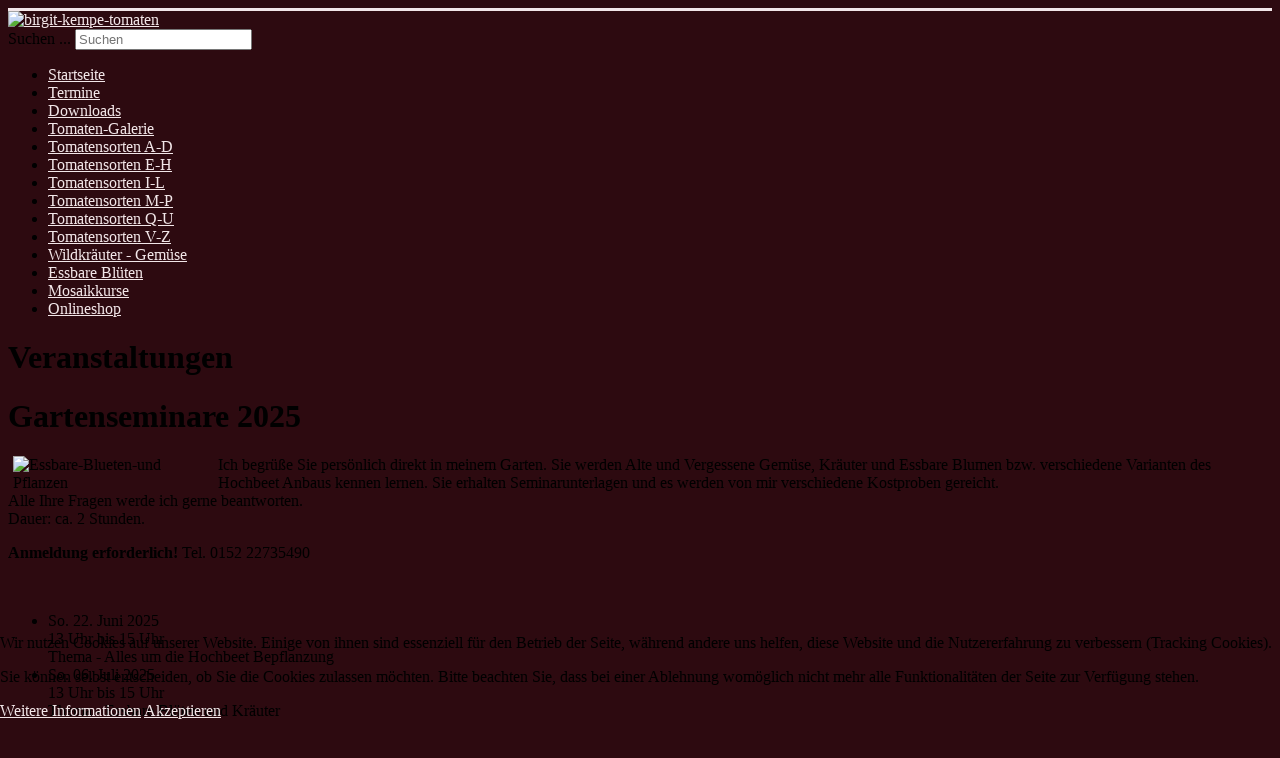

--- FILE ---
content_type: text/html; charset=utf-8
request_url: https://birgit-kempe-tomaten.de/de/termine-birgit-kempe/483-gartenseminare-2023.html
body_size: 9620
content:
<!DOCTYPE html>
<html xmlns="http://www.w3.org/1999/xhtml" xml:lang="de-de" lang="de-de" dir="ltr">
<head>
	<meta name="viewport" content="width=device-width, initial-scale=1.0" />
	<meta charset="utf-8" />
	<base href="https://birgit-kempe-tomaten.de/de/termine-birgit-kempe/483-gartenseminare-2023.html" />
	<meta name="keywords" content="Gartenseminare Birgit Kempe, Vergessene Gemüse, Gartenseminar Pesterwitz, Hochbeetbau Birgit Kempe, Gartenseminar Birgit Kempe" />
	<meta name="author" content="Birgit Kempe" />
	<meta name="robots" content="index, follow" />
	<meta name="description" content="Gartenseminare 2025 - Birgit Kempe - Sie werden Alte und Vergessene Gemüse, Kräuter und Essbare Blumen bzw. verschiedene Varianten des Hochbeetanbaus kennen lernen. Es werden von mir verschiedene Kostproben gereicht." />
	<meta name="generator" content="Joomla! - Open Source Content Management" />
	<title>Gartenseminare 2025</title>
	<link href="/templates/tomaten-neu/favicon.ico" rel="shortcut icon" type="image/vnd.microsoft.icon" />
	<link href="https://birgit-kempe-tomaten.de/de/component/search/?Itemid=18&amp;catid=483&amp;id=483&amp;format=opensearch" rel="search" title="Suchen birgit-kempe-tomaten" type="application/opensearchdescription+xml" />
	<link href="/templates/tomaten-neu/css/template.css" rel="stylesheet" />
	<link href="/plugins/system/cookiehint/css/style.css?cbd0e978956c17eee66fe4b57bec96c1" rel="stylesheet" />
	<style>
div.mod_search88 input[type="search"]{ width:auto; }#redim-cookiehint-bottom {position: fixed; z-index: 99999; left: 0px; right: 0px; bottom: 0px; top: auto !important;}
	</style>
	<script src="/media/jui/js/jquery.min.js?cbd0e978956c17eee66fe4b57bec96c1"></script>
	<script src="/media/jui/js/jquery-noconflict.js?cbd0e978956c17eee66fe4b57bec96c1"></script>
	<script src="/media/jui/js/jquery-migrate.min.js?cbd0e978956c17eee66fe4b57bec96c1"></script>
	<script src="/media/system/js/caption.js?cbd0e978956c17eee66fe4b57bec96c1"></script>
	<script src="/media/jui/js/bootstrap.min.js?cbd0e978956c17eee66fe4b57bec96c1"></script>
	<script src="/templates/tomaten-neu/js/template.js"></script>
	<!--[if lt IE 9]><script src="/media/system/js/html5fallback.js?cbd0e978956c17eee66fe4b57bec96c1"></script><![endif]-->
	<script>
jQuery(window).on('load',  function() {
				new JCaption('img.caption');
			});
	</script>

					<style type="text/css">
		body.site
		{
			border-top: 3px solid #f2e6e8;
			background-color: #2d0a10		}
		a
		{
			color: #f2e6e8;
		}
		.nav-list > .active > a, .nav-list > .active > a:hover, .dropdown-menu li > a:hover, .dropdown-menu .active > a, .dropdown-menu .active > a:hover, .nav-pills > .active > a, .nav-pills > .active > a:hover,
		.btn-primary
		{
			background: #f2e6e8;
		}
	</style>
		<!--[if lt IE 9]>
		<script src="/media/jui/js/html5.js"></script>
	<![endif]-->
</head>

<body class="site com_content view-article no-layout no-task itemid-18">

	<!-- Body -->
	<div class="body">
		<div class="container">
			<!-- Header -->
			<header class="header" role="banner">
				<div class="header-inner clearfix">
					<a class="brand pull-left" href="/">
						<img src="https://birgit-kempe-tomaten.de/images/headers/header.jpg" alt="birgit-kempe-tomaten" />											</a>
					<div class="header-search pull-right">
						
					</div>
				</div>
			</header>
								<div class="moduletable">
						<div class="search mod_search88">
	<form action="/de/termine-birgit-kempe.html" method="post" class="form-inline" role="search">
		<label for="mod-search-searchword88" class="element-invisible">Suchen ...</label> <input name="searchword" id="mod-search-searchword88" maxlength="200"  class="inputbox search-query input-medium" type="search" size="20" placeholder="Suchen" />		<input type="hidden" name="task" value="search" />
		<input type="hidden" name="option" value="com_search" />
		<input type="hidden" name="Itemid" value="18" />
	</form>
</div>
		</div>
	
			<div class="row-fluid">
									<!-- Begin Sidebar -->
					<div id="sidebar" class="span3">
						<div class="sidebar-nav">
									<div class="moduletable_menuvv">
						<ul class="nav menuvv mod-list" id="vmenu">
<li class="item-28 default"><a href="/de/" >Startseite</a></li><li class="item-18 current active"><a href="/de/termine-birgit-kempe.html" >Termine</a></li><li class="item-30"><a href="/de/downloads.html" >Downloads</a></li><li class="item-27"><a href="/de/tomaten-galerie.html" >Tomaten-Galerie</a></li><li class="item-58"><a href="/de/tomatensorten-a-d.html" >Tomatensorten A-D</a></li><li class="item-59"><a href="/de/tomatensorten-e-h.html" >Tomatensorten E-H</a></li><li class="item-60"><a href="/de/tomatensorten-i-l.html" >Tomatensorten I-L</a></li><li class="item-61"><a href="/de/tomatensorten-m-p.html" >Tomatensorten M-P</a></li><li class="item-62"><a href="/de/tomatensorten-q-u.html" >Tomatensorten Q-U</a></li><li class="item-63"><a href="/de/tomatensorten-v-z.html" >Tomatensorten V-Z</a></li><li class="item-2"><a href="/de/wildkraeuter-gemuese.html" >Wildkräuter - Gemüse</a></li><li class="item-37"><a href="/de/essbare-blueten.html" >Essbare Blüten</a></li><li class="item-57"><a href="/de/mosaikkurse.html" >Mosaikkurse</a></li><li class="item-132"><a href="https://onlineshop.birgit-kempe-tomaten.de/" target="_blank" rel="noopener noreferrer">Onlineshop</a></li></ul>
		</div>
	
						</div>
					</div>
					<!-- End Sidebar -->
								<main id="content" role="main" class="span9">
					<!-- Begin Content -->
					
					<div id="system-message-container">
	</div>

					<div class="item-page" itemscope itemtype="https://schema.org/Article">
	<meta itemprop="inLanguage" content="de-DE" />
		<div class="page-header">
		<h1> Veranstaltungen </h1>
	</div>
	
		
						
		
	
	
		
								<div itemprop="articleBody">
		<h1>Gartenseminare 2025</h1>
<p><img style="float: left; margin-left: 5px; margin-right: 5px;" title="Essbare-Blueten-und Pflanzen" src="/images/stories/gartenseminar/Essbare-Blueten-und-Kraeuter.jpg" alt="Essbare-Blueten-und Pflanzen" width="200" border="0" />Ich begrüße Sie persönlich direkt in meinem Garten. Sie werden Alte und Vergessene Gemüse, Kräuter und Essbare Blumen bzw. verschiedene Varianten des Hochbeet Anbaus kennen lernen. Sie erhalten Seminarunterlagen und es werden von mir verschiedene Kostproben gereicht.<br />Alle Ihre Fragen werde ich gerne beantworten.<br />Dauer: ca. 2 Stunden.</p>
<p><strong>Anmeldung erforderlich!</strong> Tel. 0152 22735490</p>
<p> </p>
<ul>
<li>So. 22. Juni 2025    <br />13 Uhr bis 15 Uhr      <br />Thema - Alles um die Hochbeet Bepflanzung</li>
<li>So. 06. Juli 2025<br /> 13 Uhr bis 15 Uhr    <br /> Thema - Essbare Blüten und Kräuter</li>
<li>So. 20. Juli 2025     <br />13 Uhr bis 15 Uhr     <br />Thema - Essbare Blüten und Kräuter</li>
</ul>
<p><strong><br />Ort:    <br /></strong>Gartensparte am Steinbruch,         <br />Elbtalblick / Ecke Am Steinbruch, Garten Nr. 09,                        <br />01705 Pesterwitz</p>
<p><strong>Kosten:</strong> pro Person:  30 Euro Vorkasse per Überweisung an:<br />Kempe, Ostsächsische Sparkasse Dresden,  <br />IBAN: DE67 8505 0300 0221 1009 89<br />BIC: OSDDDE81XXX</p>
<p><br /><br /><br /> </p> 	</div>

						
							</div>

					
					<!-- End Content -->
				</main>
							</div>
		</div>
	</div>
	<!-- Footer -->
	<footer class="footer" role="contentinfo">
		<div class="container">
			<hr />
			<ul class="nav menuhh mod-list" id="hmenu">
<li class="item-56"><a href="/de/kontakt.html" >Kontakt</a></li><li class="item-53"><a href="/de/agb.html" >AGB</a></li><li class="item-55"><a href="/de/impressum.html" >Impressum</a></li><li class="item-131"><a href="/de/datenschutz.html" >Datenschutz</a></li></ul>

			<p class="pull-right">
				<!--<a href="#top" id="back-top">
					Back to Top				</a>-->
			</p>
            <p>
				&copy; 2026 birgit-kempe-tomaten			</p>
          <hr />
		</div>
	</footer>
	

<div id="redim-cookiehint-bottom">   <div id="redim-cookiehint">     <div class="cookiecontent">   <p>Wir nutzen Cookies auf unserer Website. Einige von ihnen sind essenziell für den Betrieb der Seite, während andere uns helfen, diese Website und die Nutzererfahrung zu verbessern (Tracking Cookies).</p><p>Sie können selbst entscheiden, ob Sie die Cookies zulassen möchten. Bitte beachten Sie, dass bei einer Ablehnung womöglich nicht mehr alle Funktionalitäten der Seite zur Verfügung stehen.</p>    </div>     <div class="cookiebuttons">           <a id="cookiehintinfo" href="http://www.birgit-kempe-tomaten.de/index.php/de/datenschutz"           class="btn">Weitere Informationen</a>         <a id="cookiehintsubmit" onclick="return cookiehintsubmit(this);" href="https://birgit-kempe-tomaten.de/de/termine-birgit-kempe/483-gartenseminare-2023.html?rCH=2"         class="btn">Akzeptieren</a>       </div>     <div class="clr"></div>   </div> </div>     <script type="text/javascript">       function cookiehintfadeOut(el) {         el.style.opacity = 1;         (function fade() {           if ((el.style.opacity -= .1) < 0) {             el.style.display = "none";           } else {             requestAnimationFrame(fade);           }         })();       }         function cookiehintsubmit(obj) {         document.cookie = 'reDimCookieHint=1; expires=Thu, 21 Jan 2027 23:59:59 GMT;57; path=/';         cookiehintfadeOut(document.getElementById('redim-cookiehint-bottom'));         return true;       }        function cookiehintsubmitno(obj) {         document.cookie = 'reDimCookieHint=-1; expires=0; path=/';         cookiehintfadeOut(document.getElementById('redim-cookiehint-bottom'));         return true;       }     </script>  
</body>
</html>
